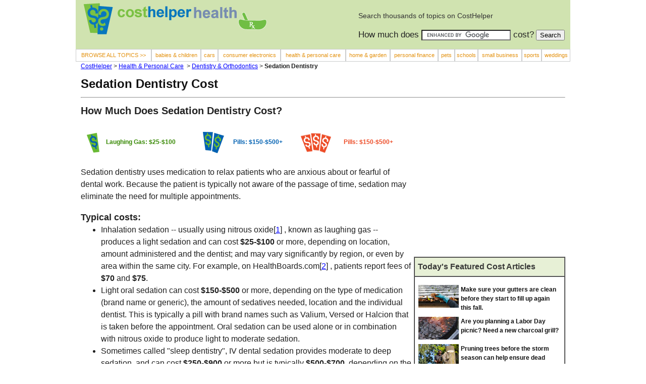

--- FILE ---
content_type: text/html; charset=UTF-8
request_url: https://health.costhelper.com/dental-sedation.html
body_size: 10372
content:
<!DOCTYPE HTML PUBLIC "-//W3C//DTD HTML 4.01 Transitional//EN"><html lang="en">
<head>
<meta http-equiv="content-type" content="text/html; charset=iso-8859-1">

<title>Cost of Sedation Dentistry - 2024 Healthcare Costs</title>
<meta name="robots" content="noodp" />
<meta name="robots" content="noydir" /> 
<meta name="description" content="How much you can expect to pay out of pocket for sedation dentistry, including what people paid. Inhalation sedation -- usually using nitrous oxide, known as laughing gas -- produces a light sedation and can cost $25-$100 or more, depending on location, amount administered and the dentist; and may vary significantly by region, or even by area within the same city. For example, on HealthBoards.">
<meta name="keywords" content="Sedation Dentistry, Sedation Dentistry cost, Sedation Dentistry prices, shop Sedation Dentistry, Sedation Dentistry costs, Sedation Dentistry price, cost of Sedation Dentistry,how much Sedation Dentistry cost, average cost Sedation Dentistry"> 
<link rel="canonical" href="https://health.costhelper.com/dental-sedation.html"/>
<meta property="og:image" content="https://im.costhelper.com/og-costhelper-health.gif" />
<meta property="og:title" content="How Much Does Sedation Dentistry Cost? - CostHelper" />
<meta property="og:site_name" content="CostHelper" />

<meta name="Copyright" content="Copyright &copy; January 4, 2024">
 
<link rel="stylesheet" href="https://im.costhelper.com/style2-new.css" type="text/css" >

<script rel="preload" type="text/javascript" src="https://js.costhelper.com/topic.js"> </script>


<script async src="https://www.googletagmanager.com/gtag/js?id=UA-956627-1"></script>
<script>
 window.dataLayer = window.dataLayer || [];
 function gtag(){dataLayer.push(arguments);}
 gtag('js', new Date());

 gtag('config', 'UA-956627-1');
</script>
</head>
<BODY TOPMARGIN=0 LEFTMARGIN=0 MARGINHEIGHT=0 MARGINWIDTH=0 >

<table align="center" width="980" bgcolor="#FFFFFF" cellpadding="0" cellspacing="0">
<tr valign="top">
<td>
 
<table width="100%" border="0" cellspacing="0" cellpadding="0">
 <tr>
 <td>
 <table bgcolor="#d0e3b0" border="0" cellspacing="0" cellpadding="0" width="980" height="89">
 <tr valign="top"> 
 <td width="10"></td>
 <td width="540" valign=top">
 <img src="https://im.costhelper.com/spacer.gif" width="1" height="20"><a href="https://www.costhelper.com"><img src="https://im.costhelper.com/banners/costhelper-logo.gif"><img src="https://im.costhelper.com/banners/costhelper-text.gif"></a><a href="/"><img src="https://im.costhelper.com/banners/health.gif"></a></td>
 <td width="10"></td>
 <td width="420">
 <p id="howmuch"><br>
 Search thousands of topics on CostHelper<br>
 <form action="/cgi-bin/s.cgi" id="cse-search-box"> 
 <input type="hidden" name="cx" value="partner-pub-8070169212500433:1110740687" /> 
 <input type="hidden" name="cof" value="FORID:9" /> 
 <input type="hidden" name="ie" value="ISO-8859-1" /> 
 <span id="howmuch2">How much does 
 <input type="text" name="q" size="20" />
 cost?</span>
 <input type="submit" name="sa" value="Search" />
 <script type="text/javascript" src="https://www.google.com/coop/cse/brand?form=cse-search-box&amp;lang=en"></script> 
 </form>
 </p>
 
 
 </td>
 </tr>
 </table>
 <table bgcolor="#ffffff" cellspacing="0" cellpadding="0" width="980" id="topmenu" height="25">
 <tr> 
 <td class="topbutton"><a href="https://www.costhelper.com/sitemap.html" class="topbutton">BROWSE ALL TOPICS >></a></td>
 <td class="topbutton"><a href="https://children.costhelper.com" class="topbutton">babies &amp; children</a></td>
 <td class="topbutton"><a href="https://cars.costhelper.com" class="topbutton">&nbsp;cars&nbsp;</a></td>
 <td class="topbutton"><a href="https://electronics.costhelper.com" class="topbutton">consumer electronics</a></td>
 <td class="topbutton"><a href="https://health.costhelper.com" class="topbutton">health &amp; personal care</a></td> 
 <td class="topbutton"><a href="https://home.costhelper.com" class="topbutton">home &amp; garden</a></td> 
 <td class="topbutton"><a href="https://personalfinance.costhelper.com" class="topbutton">personal finance</a></td>
 <td class="topbutton"><a href="https://pets.costhelper.com" class="topbutton">&nbsp;pets&nbsp;</a></td>
 <td class="topbutton"><a href="https://education.costhelper.com" class="topbutton">schools</a></td>
 <td class="topbutton"><a href="https://smallbusiness.costhelper.com" class="topbutton">small business</a></td>
 <td class="topbutton"><a href="https://fitness.costhelper.com" class="topbutton">sports</a></td>

 <td class="topbutton"><a href="https://weddings.costhelper.com" class="topbutton">weddings</a></td>
 </tr>
 </table> 
  
 
 <table width="100%" border="0" cellspacing="0" cellpadding="0">
 <tr>
 <td>
 <!Split Main | Ads>
<table width="980" cellpadding="0" cellspacing="0" border="0">
 <tr>
 <!main body>
 <td width="10"></td>
 <td width="960"> 
 <table width="960" cellpadding="0" cellspacing="0" border="0">
 <tr>
 <td class="bcn">
 <a href="https://www.costhelper.com/">CostHelper</a> &gt; <A HREF="/">Health &amp; Personal Care</A> &nbsp;&gt; <a href="cost-dentistry.html">Dentistry &amp; Orthodontics</a> &gt;<b> Sedation Dentistry</b>
 
 </td>
 </tr>
 <tr>
 <td><h1>Sedation Dentistry Cost</h1></td>
 </tr>
 <tr> 
 <td><hr></td> 
 </tr> 
 <tr>
 <td><!-- google_ad_section_start --><h2>How Much Does Sedation Dentistry Cost?</h2><!-- google_ad_section_end --></td>
 </tr> 


 <tr>
 <td>
 <table width="960" cellpadding="0" cellspacing="0" border="0"> <! 2 columns>
 <tr>
 <td width="655" valign="top"> <! left 2 content columns>
 <table width="655" border="0" cellpadding="0" cellspacing="0">
 <tr><td>&nbsp;</td></tr>
 <tr><td><!img src="https://im.costhelper.com/spacer.gif"></td></tr>
 <tr><td><table align="left" width="100%" cellspacing="0" cellpadding="0" border="0"><tr><td width="10"><img src="https://im.costhelper.com/spacer.gif" width="10" height="1"></td><td><img src="https://im.costhelper.com/low-cost.gif" alt="low cost" valign="middle" width="30" height="45"></td><td id="lowprice" >Laughing Gas: $25-$100</td><td><img src="https://im.costhelper.com/average-cost.gif" alt="average cost" valign="middle" width="47" height="47"></td><td id="mediumprice" >Pills: $150-$500+</td><td><img src="https://im.costhelper.com/high-cost.gif" alt="high cost" valign="middle" width="63" height="45"></td><td id="highprice" >Pills: $150-$500+</td></tr></table></td></tr> 
 
 <!-- google_ad_section_start -->
 <tr> <td><br/>Sedation dentistry uses medication to relax patients who are anxious about or fearful of dental work. Because the patient is typically not aware of the passage of time, sedation may eliminate the need for multiple appointments.<p/>
 <font id="topiccaption">Typical costs:</font></td></tr><tr><td><ul><li>Inhalation sedation -- usually using nitrous oxide[<a href="#extres1">1</a>] , known as laughing gas -- produces a light sedation and can cost<strong> $25</strong><strong>-$100 </strong>or more, depending on location, amount administered and the dentist; and may vary significantly by region, or even by area within the same city. For example, on HealthBoards.com[<a href="#extres2">2</a>] , patients report fees of<strong> $70 </strong>and<strong> $75</strong>.</li><li>Light oral sedation can cost<strong> $150</strong><strong>-$500 </strong>or more, depending on the type of medication (brand name or generic), the amount of sedatives needed, location and the individual dentist. This is typically a pill with brand names such as Valium, Versed or Halcion that is taken before the appointment. Oral sedation can be used alone or in combination with nitrous oxide to produce light to moderate sedation.</li><li>Sometimes called "sleep dentistry", IV dental sedation provides moderate to deep sedation, and can cost<strong> $250</strong><strong>-$900 </strong>or more but is typically<strong> $500</strong><strong>-$700, </strong>depending on the dentist, length of the appointment and location. Dentists must meet specific board requirements to do IV sedation. A survey by TheWealthyDentist.com[<a href="#extres3">3</a>] reports an average cost of<strong> $482 </strong>for IV sedation.</li><li>General anesthesia can cost<strong> $300</strong><strong>-$1,000 </strong>or more and averages about<strong> $600</strong><strong>-$700, </strong>depending on the complexity of dental procedure.Typically it is done by a dental anesthesiologist and only for surgical procedures.</li><li>Fees for sedation are almost always in addition to the cost of the procedures being done, such as a <a href="https://health.costhelper.com/cavity-filling.html">filling</a> ($50<strong>-$450</strong>+) or <a href="https://health.costhelper.com/dental-crown.html">crown</a> ($500<strong>-$3,000</strong>+). However, some dentists include relaxation sedation at no extra charge when performing extensive cosmetic dental work (typically with total costs of<strong> $20,000</strong><strong>-$40,000 </strong>or more).</li><li>Although dental insurance may cover the dental procedure being done (i.e., a filling a cavity or extracting a tooth) plus any medically-required sedation, it typically does not cover the cost of sedation to relax an anxious patient.</li></ul>
 
 <font id="topiccaption">What should be included:</font></td></tr><tr><td><ul><li>Several factors influence which sedation method should be used, including the patient's overall health, allergies and anxiety levels. The American Dental Association provides an overview[<a href="#extres4">4</a>] .</li><li>Patients who receive any type of sedation before or during a dental appointment will need to have someone drive them to and from the appointment. Sedation effects typically wear off in a few hours.</li><li>Sedatives relieve anxiety but do not block pain, so a local anesthetic like Novocain will be used, if needed. Patients are typically calm and relaxed during the dental procedures, but still able to respond to requests to move and other cues from the dentist. Rich Friedrichs DDS in Tomball, TX explains what to expect[<a href="#extres5">5</a>] during a sedation dentistry appointment.</li></ul>
 
 
 <font id="topiccaption">Discounts:</font></td></tr><tr><td><ul><li>Self-hypnosis techniques[<a href="#extres6">6</a>] before an appointment may help calm dental anxieties.</li></ul>
 <font id="topiccaption">Shopping for sedation dentistry:</font></td></tr><tr><td><ul><li>DentalFearCentral.org provides a dental phobia support forum[<a href="#extres7">7</a>] ; lists common dental fears[<a href="#extres8">8</a>] and how to deal with them; and gives an overview of dental sedation[<a href="#extres9">9</a>] including when it can be useful and when it might not be a good option.</li><li>Not all dentists offer sedation dentistry. Although the American Dental Association has a find a dentist[<a href="#extres10">10</a>] search tool, it doesn't indicate which ones offer sedation techniques. It is possible to search directly for a sedation dentist through the Crown Council[<a href="#extres11">11</a>] , an association of independent dental practices. If general anesthesia is needed, searcher for members of the American Society of Dentist Anesthesiologists[<a href="#extres12">12</a>] .</li><li>DentalFearCentral.org gives step-by-step instructions[<a href="#extres13">13</a>] to help fearful patients find the "right" dentist.</li></ul>
 </tr>
 <!-- google_ad_section_end -->
 <tr>
 <td> <b>Material on this page is for informational purposes only and should not be construed as medical advice. Always consult your physician or pharmacist regarding medications or medical procedures.</b><br>&nbsp;</td>
 </tr>
 <tr>
 <td>
 <table width="655" cellspacing="0" cellpadding="3" border="0">
 <tr>
 
 <td width="80" align="left" valign="middle" id="post"><A class="post" href="#jumpposts"><img src="https://im.costhelper.com/post.gif" alt="post" id="post"> Post</a></td>
 <td width="83" align="left" valign="middle" id="share"><a href="https://twitter.com/share" class="twitter-share-button" data-count="none" data-via="costhelper">Tweet</a><script type="text/javascript" src="https://platform.twitter.com/widgets.js"></script>&nbsp;</td> 
 <td width="110" align="left" valign="middle" id="post"> <iframe src="https://www.facebook.com/plugins/like.php?href=https%3A%2F%2Fhealth.costhelper.com%2Fdental-sedation.html&amp;send=false&amp;layout=button_count&amp;width=90&amp;show_faces=true&amp;action=like&amp;colorscheme=light&amp;font=arial&amp;height=21" scrolling="no" frameborder="0" style="border:none; overflow:hidden; width:90px; height:21px;" allowTransparency="true"></iframe></td>
 
 

 <td width="122" align="left" valign="middle" id="post"> <a href="#comments" class="post">Comments (5)</a> </td> 
 <td width="175" align="left" valign="middle" id="post">&nbsp </td>
 
 </tr>
 </table>
 </td>
 </tr>

 <tr>
 <td id="updateDate"><div align="right"></div></td> 



 </tr>
 <tr><td><font class="sectionhead">CostHelper News</font>
<table cellspacing="0" cellpadding="0">
 <tr>
<td><img src="https://im.costhelper.com/spacer.gif" width="9" height="10"></td><td valign="top" width="304" align="left" class="blog"><a class="bloghead" href="https://www.costhelper.com/blog/7-lesser-known-discounts-for-50-plus-crowd.html"><img src="https://im.costhelper.com/blog/304/7-lesser-known-discounts-for-50-crowd.jpg" width="304"></a><br/>
<img src="https://im.costhelper.com/spacer.gif" height="5" width="1"><br/>
<a class="bloghead" href="https://www.costhelper.com/blog/7-lesser-known-discounts-for-50-plus-crowd.html">7 Lesser-Known Discounts for the 50+ Crowd</a><br><font class="blogbody">As they age, members of the Baby Boomer generation don't like to admit that they're senior citizens, but they love getting discounts. It's kind of a quandary, because some of the best deals available are reduced prices for older folks.</font><font class="blogcredit"> || Posted October 21 2013</font>
</td><td><img src="https://im.costhelper.com/spacer.gif" width="30" height="10"></td><td valign="top" width="304" align="left" class="blog"><a class="bloghead" href="https://www.costhelper.com/blog/7-ways-stretch-your-reduced-food-budget.html"><img src="https://im.costhelper.com/blog/304/7-ways-to-stretch-your-reduced-food-budget.jpg" width="304"></a><br/>
<img src="https://im.costhelper.com/spacer.gif" height="5" width="1"><br/>
<a class="bloghead" href="https://www.costhelper.com/blog/7-ways-stretch-your-reduced-food-budget.html">7 Ways to Stretch Your Reduced Food Budget</a><br><font class="blogbody">End of the year budgets are tight for everyone, especially in this economy.It's especially hard for the millions of Americans who depend on government programs like food stamps to help make ends meet.</font><font class="blogcredit"> || Posted November 11 2013</font>
</td></tr>
 </table>
 <! more articles>
 <table cellpadding="0" cellspacing="0">
 <tr>
 <td><img src="https://im.costhelper.com/spacer.gif" width="9" height="5"></td><td></td>
 </tr><tr valign="top">
 <td></td>
 <td valign="top"></td></tr>
 <tr><td></td><td><img src="https://im.costhelper.com/spacer.gif" height="9"><br/><a class="previousblogTitle" href="https://www.costhelper.com/blog/"><font size="3">&#8227; All CostHelper Blog Posts</font></a></td></tr></table></td></tr>

 <tr>
 <td>
 </td>
 </tr>

 <tr><td><br/><br/></td></tr>


 <tr valign="top" width="655">
 <td ><A name="comments"></A>
 <font class="sectionhead">What People Are Paying - Recent Comments</font></td>
 </tr> 
 <tr>
 <td >
 <table border="0" width="655" id="table18" cellspacing="0" cellpadding="0">
 <tr>
 <td><b><A name="p77664">Senior citizen requiring upper and lower denture preparation</a></b></td>
 </tr>
 <tr>
 <td width="180"><b>Amount: $8,000.00 </b></td>
 </tr>
 </table>
 <table border="0" width="655" id="table18" cellspacing="0" cellpadding="0">
 <tr>
 <td width="330"><b>Posted by:</b> AKA Dawhayne Reddingo in Phoenix, AZ.</td><td><b>Posted: </b> October 8th, 2021 07:10AM</td> </tr><tr>
 <td ><b>Sedation Method:</b> IV</td><td ><b>Dental Procedure:</b> Mandibular Tori removal and extraction o</td></tr><tr>
 <td ><b>Dentist:</b> Dr Jared W. Mack</td></tr></table>
 <table border="0" width="655" id="table18" cellspacing="0" cellpadding="0">
 <tr>
 <td><div style="word-wrap:break-word; width:655px;">I had only minimal pain afterwards. I was asleep during the whole procedure. I remember the assitant saying &quot;breath through your nose&quot; about 4 times. I had to pay a portion that was not covered by Medicaid.</div></td>
 </tr>
 </table>
 <table border="0" width="655" id="table18" cellspacing="0" cellpadding="0">
 <tr>
 <td>Was this post helpful to you?&nbsp;&nbsp;
 <a href="https://resp.costhelper.com/feedback.php?i=a776641&h=y" rel="nofollow">yes</a>&nbsp;&nbsp;&nbsp;&nbsp;
 <a href="https://resp.costhelper.com/feedback.php?i=a776641&h=n" rel="nofollow">no</a></td>
 <td width="240">Report 
 <a href="https://resp.costhelper.com/violation.php?i=a776640&v=proh" rel="nofollow">prohibited</a> or
 <a href="https://resp.costhelper.com/violation.php?i=a776640&v=sp" rel="nofollow">spam</a></td>
 </tr>
 </table>
 </td>
 </tr>
 <tr>
 <td height="18"></td>
 </tr><tr>
 <td >
 <table border="0" width="655" id="table18" cellspacing="0" cellpadding="0">
 <tr>
 <td><b><A name="p59888">Versed/midazolam</a></b></td>
 </tr>
 <tr>
 <td width="180"><b>Amount: $350.00 </b></td>
 </tr>
 </table>
 <table border="0" width="655" id="table18" cellspacing="0" cellpadding="0">
 <tr>
 <td width="330"><b>Posted by:</b> RebC in Summerville, SC.</td><td><b>Posted: </b> June 25th, 2019 07:06AM</td> </tr><tr>
 <td ><b>Sedation Method:</b> Nitrous and versed</td><td ><b>Dental Procedure:</b> Cavity fillings for 5 year old</td></tr></table>
 <table border="0" width="655" id="table18" cellspacing="0" cellpadding="0">
 <tr>
 <td><div style="word-wrap:break-word; width:655px;">Versed/midazolam is a relatively cheap rx, generally costing less than $15 (anywhere from $3-15) per dose. I’m very confused why dentist charge $300+ for a single dose.</div></td>
 </tr>
 </table>
 <table border="0" width="655" id="table18" cellspacing="0" cellpadding="0">
 <tr>
 <td>Was this post helpful to you?&nbsp;&nbsp;
 <a href="https://resp.costhelper.com/feedback.php?i=a598881&h=y" rel="nofollow">yes</a>&nbsp;&nbsp;&nbsp;&nbsp;
 <a href="https://resp.costhelper.com/feedback.php?i=a598881&h=n" rel="nofollow">no</a></td>
 <td width="240">Report 
 <a href="https://resp.costhelper.com/violation.php?i=a598880&v=proh" rel="nofollow">prohibited</a> or
 <a href="https://resp.costhelper.com/violation.php?i=a598880&v=sp" rel="nofollow">spam</a></td>
 </tr>
 </table>
 </td>
 </tr>
 <tr>
 <td height="18"></td>
 </tr><tr>
 <td >
 <table border="0" width="655" id="table18" cellspacing="0" cellpadding="0">
 <tr>
 <td><b><A name="p59633">Amazing Oral Surgeon</a></b></td>
 </tr>
 <tr>
 <td width="180"><b>Amount: $890.00 </b></td>
 </tr>
 </table>
 <table border="0" width="655" id="table18" cellspacing="0" cellpadding="0">
 <tr>
 <td width="330"><b>Posted by:</b> L. Serra in Lawrenceville, NJ.</td><td><b>Posted: </b> June 10th, 2019 11:06AM</td> </tr><tr>
 <td ><b>Sedation Method:</b> IV Sedation</td><td ><b>Dental Procedure:</b> Dual extracted both broken at gum line</td></tr><tr>
 <td ><b>Dentist:</b> Dr. Earl Cubbage</td></tr></table>
 <table border="0" width="655" id="table18" cellspacing="0" cellpadding="0">
 <tr>
 <td><div style="word-wrap:break-word; width:655px;">AMAZING, AMAZING, AMAZING!!!!! Very professional! Full sedation through IV placement for the duration of the procedure. I suffer from multiple medical conditions which require special clearance, for someone who is petrified of anything dental this was well worth it. This was straight cash payment as I do not have dental insurance.</div></td>
 </tr>
 </table>
 <table border="0" width="655" id="table18" cellspacing="0" cellpadding="0">
 <tr>
 <td>Was this post helpful to you?&nbsp;&nbsp;
 <a href="https://resp.costhelper.com/feedback.php?i=a596331&h=y" rel="nofollow">yes</a>&nbsp;&nbsp;&nbsp;&nbsp;
 <a href="https://resp.costhelper.com/feedback.php?i=a596331&h=n" rel="nofollow">no</a></td>
 <td width="240">Report 
 <a href="https://resp.costhelper.com/violation.php?i=a596330&v=proh" rel="nofollow">prohibited</a> or
 <a href="https://resp.costhelper.com/violation.php?i=a596330&v=sp" rel="nofollow">spam</a></td>
 </tr>
 </table>
 </td>
 </tr>
 <tr>
 <td height="18"></td>
 </tr><tr>
 <td >
 <table border="0" width="655" id="table18" cellspacing="0" cellpadding="0">
 <tr>
 <td><b><A name="p59326">Nitrous oxide</a></b></td>
 </tr>
 <tr>
 <td width="180"><b>Amount: $40.00 </b></td>
 </tr>
 </table>
 <table border="0" width="655" id="table18" cellspacing="0" cellpadding="0">
 <tr>
 <td width="330"><b>Posted by:</b> JF in Phoenix, AZ.</td><td><b>Posted: </b> May 20th, 2019 09:05PM</td> </tr><tr>
 <td ><b>Sedation Method:</b> N20</td><td ><b>Dental Procedure:</b> Cleaning</td></tr><tr>
 <td ><b>Dentist:</b> Mike Beckham</td></tr></table>
 <table border="0" width="655" id="table18" cellspacing="0" cellpadding="0">
 <tr>
 <td><div style="word-wrap:break-word; width:655px;"></div></td>
 </tr>
 </table>
 <table border="0" width="655" id="table18" cellspacing="0" cellpadding="0">
 <tr>
 <td>Was this post helpful to you?&nbsp;&nbsp;
 <a href="https://resp.costhelper.com/feedback.php?i=a593261&h=y" rel="nofollow">yes</a>&nbsp;&nbsp;&nbsp;&nbsp;
 <a href="https://resp.costhelper.com/feedback.php?i=a593261&h=n" rel="nofollow">no</a></td>
 <td width="240">Report 
 <a href="https://resp.costhelper.com/violation.php?i=a593260&v=proh" rel="nofollow">prohibited</a> or
 <a href="https://resp.costhelper.com/violation.php?i=a593260&v=sp" rel="nofollow">spam</a></td>
 </tr>
 </table>
 </td>
 </tr>
 <tr>
 <td height="18"></td>
 </tr><tr>
 <td >
 <table border="0" width="655" id="table18" cellspacing="0" cellpadding="0">
 <tr>
 <td><b><A name="p58562">Nitrous oxide</a></b></td>
 </tr>
 <tr>
 <td width="180"><b>Amount: $727.00 </b></td>
 </tr>
 </table>
 <table border="0" width="655" id="table18" cellspacing="0" cellpadding="0">
 <tr>
 <td width="330"><b>Posted by:</b> Nathan e dodge in Stuart, FL.</td><td><b>Posted: </b> March 24th, 2019 05:03PM</td> </tr><tr>
 <td ><b>Sedation Method:</b> </td><td ><b>Dental Procedure:</b> Extraction</td></tr><tr>
 <td ><b>Dentist:</b> Sorell Strauss</td></tr></table>
 <table border="0" width="655" id="table18" cellspacing="0" cellpadding="0">
 <tr>
 <td><div style="word-wrap:break-word; width:655px;">My oral surgeon wanted to charge me $727 for nitrous oxide I opted for the needle and he was extra rough on me I think he was mad because I wouldn't spend the money</div></td>
 </tr>
 </table>
 <table border="0" width="655" id="table18" cellspacing="0" cellpadding="0">
 <tr>
 <td>Was this post helpful to you?&nbsp;&nbsp;
 <a href="https://resp.costhelper.com/feedback.php?i=a585621&h=y" rel="nofollow">yes</a>&nbsp;&nbsp;&nbsp;&nbsp;
 <a href="https://resp.costhelper.com/feedback.php?i=a585621&h=n" rel="nofollow">no</a></td>
 <td width="240">Report 
 <a href="https://resp.costhelper.com/violation.php?i=a585620&v=proh" rel="nofollow">prohibited</a> or
 <a href="https://resp.costhelper.com/violation.php?i=a585620&v=sp" rel="nofollow">spam</a></td>
 </tr>
 </table>
 </td>
 </tr>
 <tr>
 <td height="18"></td>
 </tr>
 
 <tr>
 <td height="19"><br><br></td>
 </tr>
 
 
 <tr> <! new row for centered form>
 <td> <! new cell for centered form>
 <table>
 <tr>
 <td width="70">&nbsp; </td>
 <td>
 <table> <! new cell to contain centered form>
 <tr>
 <td height="19"><hr></td>
 </tr>
 <tr>
 <td height="19"><a name="jumpposts"><font class="sectionhead">Comment On Your Experience With Sedation Dentistry</font></a></td>
 </tr>
 <tr>
 <td height="19">&nbsp;</td>
 </tr>
<tr><td>
<! switch to post fields table>
<! post form>
 <form action="https://resp.costhelper.com/rsp.php?i=1820" method="POST" enctype="multipart/form-data" name="f" onSubmit="return validate();"> 


 <table width="595" cellpadding="0" cellspacing="3" border="0">

 <tr> 
 <td>
 <table border="0" cellspacing="0" cellpadding="0" width="100%">
 <tr>
 <td width="90" align="right" valign="middle" id="field">Subject:&nbsp;</td>
 <td width="505" align="left" valign="middle" ><input name="subject" id="subject" tabindex="1" size="60" maxLength="250">*</td>
 </tr><tr>
 <td width="90" align="right" valign="middle" id="field">Amount Spent:&nbsp;</td>
 <td width="505" valign="middle"><input maxLength="15" size="12" name="amount" tabindex="2">* </td>
 </tr>
 </table> </td>
 </tr>
<tr>
 <td><table border="0" cellspacing="0" cellpadding="0" width="100%">
 <tr height="19"><td align="right" valign="middle" width="90" id="field">Sedation Method:&nbsp;</td><td valign="middle"><input maxLength="40" size="20" name="field1" tabindex="3"></td><td align="right" valign="middle" width="90" id="field">Dental Procedure:&nbsp;</td><td valign="middle"><input maxLength="40" size="20" name="field2" tabindex="4"></td></tr></table></td></tr><tr>
 <td><table border="0" cellspacing="0" cellpadding="0" width="100%">
 <tr height="19"><td align="right" valign="middle" width="90" id="field">Dentist:&nbsp;</td><td valign="middle"><input maxLength="40" size="20" name="field3" tabindex="5"></td><td align="right" valign="middle" width="90" id="field">&nbsp;</td><td align="right" valign="middle" id="field">&nbsp;</td></tr></table></td></tr> 

 <tr>
 <td><table border="0" cellspacing="0" cellpadding="0" width="100%">
 <tr>
 <td align="right" valign="middle" width="90" id="field">Comments:&nbsp;</td>
 <td align="left" valign="middle" width="505"><textarea name="message" cols="50" rows="6" id="message" tabindex="9" maxlength="1000"></textarea></td>
 </tr>
 </table></td>
 </tr> 
 
 <tr>
 <td><table border="0" cellspacing="0" cellpadding="0" width="100%">
 <tr height="19">
 <td align="right" valign="middle" width="90" id="field">Purchased:&nbsp;</td>
 <td align="left" valign="middle" width="150"><label>
 <select name="month" id="month" tabindex="10">
 <option value="0">--- Select ---</option>
 <option value="1">January</option>
 <option value="2">February</option>
 <option value="3">March</option>
 <option value="4">April</option>
 <option value="5">May</option>
 <option value="6">June</option>
 <option value="7">July</option>
 <option value="8">August</option>
 <option value="9">September</option>
 <option value="10">October</option>
 <option value="11">November</option>
 <option value="12">December</option>
 </select>
 </label></td>
 <td align="right" valign="middle" width="90" id="field">Year:&nbsp;</td>
 <td align="left" valign="middle" width="265"><label>
 <select name="year" id="year" accesskey="Y" tabindex="11">
 <option value="2024" selected>2024</option>
 <option value="2023">2023</option> 
 <option value="2022">2022</option>
 <option value="2021">2021</option>
 <option value="2020">2020</option>
 <option value="2019">2019</option>
 <option value="2018">2018</option> 
 <option value="2017">2017</option>
 <option value="2016">2016</option>
 <option value="2015">2015</option>
 <option value="2014">2014</option>
 <option value="2013">2013</option>
 <option value="2012">2012</option>
 <option value="2011">2011</option>
 <option value="2010">2010 or earlier</option>
 </select>
 </label></td>
 </tr>
 </table></td>
 </tr>



 <tr>
 <td><table border="0" cellspacing="0" cellpadding="0" width="100%">
 <tr>
 <td align="right" valign="middle" width="90" id="field">City:&nbsp;</td>
 <td align="left" valign="middle" width="150"><input maxLength="80" size="16" name="city" 
 tabindex="12">*</td>
 <td align="right" valign="middle" width="90" id="field">State:&nbsp;</td>
 <td align="left" valign="middle" width="265">
 <select name="state" size="1" tabindex="13" > 
 <option selected value="NA">--Select--</option>

 <option value="AL">AL</option>
 <option value="AK">AK</option>
 <option value="AZ">AZ</option>
 <option value="AR">AR</option>
 <option value="CA">CA</option>
 <option value="CO">CO</option>
 <option value="CT">CT</option>
 <option value="DE">DE</option>
 <option value="DC">DC</option>
 <option value="FL">FL</option>
 <option value="GA">GA</option>
 <option value="HI">HI</option>
 <option value="ID">ID</option>
 <option value="IL">IL</option>
 <option value="IN">IN</option>
 <option value="IA">IA</option>
 <option value="KS">KS</option>
 <option value="KY">KY</option>
 <option value="LA">LA</option>
 <option value="ME">ME</option>
 <option value="MD">MD</option>
 <option value="MA">MA</option>
 <option value="MI">MI</option>
 <option value="MN">MN</option>
 <option value="MS">MS</option>
 <option value="MO">MO</option>
 <option value="MT">MT</option>
 <option value="NE">NE</option>
 <option value="NV">NV</option>
 <option value="NH">NH</option>
 <option value="NJ">NJ</option>
 <option value="NM">NM</option>
 <option value="NY">NY</option>
 <option value="NC">NC</option>
 <option value="ND">ND</option>
 <option value="OH">OH</option>
 <option value="OK">OK</option>
 <option value="OR">OR</option>
 <option value="PA">PA</option>
 <option value="RI">RI</option>
 <option value="SC">SC</option>
 <option value="SD">SD</option>
 <option value="TN">TN</option>
 <option value="TX">TX</option>
 <option value="UT">UT</option>
 <option value="VT">VT</option>
 <option value="VA">VA</option>
 <option value="WA">WA</option>
 <option value="WV">WV</option>
 <option value="WI">WI</option>
 <option value="WY">WY</option>
 <option value="Other">Other</option>
 </select>*</td>
 </tr>
 </table></td>
 </tr>

 <tr>
 <td height="19">&nbsp;</td>
 </tr>
 <tr>
 <td height="19">Information about you: </td>
 </tr>

 <tr>
 <td><table width="595" border="0" cellspacing="0" cellpadding="0">
 <tr>
 <td width="90" align="right" valign="center" id="field">Email:&nbsp;</td>
 <td width="505" align="left" valign="center"><input type="text" name="email" size="35" 
 tabindex="14" >
 * Email addresses are not displayed.</td>
 </tr>
 </table></td>
 </tr>
 <tr>
 <td><table width="100%" border="0" cellspacing="0" cellpadding="0">
 <tr>
 <td width="90" align="right" valign="center" id="field">Name:&nbsp;</td>
 <td width="505" align="left" valign="center"><input type="text" name="handle" size="35" 
 tabindex="15" > This is the name we'll display with your post.</td>
 </tr>
 
 <tr>
 <td> <input type="hidden" name="key" VALUE="31437">
 <input type="hidden" name="user_key" VALUE="0"> 
<input type="hidden" name="field4" ><input type="hidden" name="field5" ><input type="hidden" name="field6" > </td>
 <td align="left" valign="center"><label>
 <input name="remember" type="checkbox" tabindex="16" value="1" checked>
 Remember</label> me on this computer </td>
 </tr>

 </table></td>
 </tr>



 <tr>
 <td height="19"> *=required field. </td>
 </tr>

 <tr>
 <td>
 <table width="100%" border="0" cellspacing="0" cellpadding="0">
 <tr>
 <td width="240" align="right" valign="center" id="field">&nbsp;</td>
 <td align="left"><input name="submit" type="submit" id="submit" tabindex="17" value=" Post Comment "></td>
 </tr>
 </table>
 </td>
 </tr>
 
 <tr>
 <td><br><br><hr></td>
 </tr>
 
 
 </table> <! end form table with cell padding>
 </form>
 </td> <! end cell that contains all the form>
 </tr> <! end row that contains form>
 </table> <! end of table for centered form>
 </td>
 </tr> <! end of centered table row>
 </table>
 </td>
 </tr> <!end of row created for centered form>
 <tr><td>
 <font id="topiccaption">External Resources:</font></td></tr><tr><td><ol><li> &nbsp;<a name="extres1" href="https://www.mouthhealthy.org/en/az-topics/n/nitrous-oxide.aspx" rel="nofollow" target="_blank">www.mouthhealthy.org/en/az-topics/n/nitrous-oxide.aspx</a></li><li> &nbsp;<a name="extres2" href="https://www.healthboards.com/boards/dental-health/352638-cost-nitrous-oxide.html" rel="nofollow" target="_blank">www.healthboards.com/boards/dental-health/352638-cost-nitrous-oxide.html</a></li><li> &nbsp;<a name="extres3" href="https://www.thewealthydentist.com/blog/4343/average-sedation-dentistry-cost-charged-by-dentists/" rel="nofollow" target="_blank">www.thewealthydentist.com/blog/4343/average-sedation-dentistry-cost-charged-by-den...</a></li><li> &nbsp;<a name="extres4" href="https://www.mouthhealthy.org/en/az-topics/a/anesthesia-and-sedation.aspx" rel="nofollow" target="_blank">www.mouthhealthy.org/en/az-topics/a/anesthesia-and-sedation.aspx</a></li><li> &nbsp;<a name="extres5" href="https://www.tropicaldentist.com/sedation.htm" rel="nofollow" target="_blank">www.tropicaldentist.com/sedation.htm</a></li><li> &nbsp;<a name="extres6" href="https://www.medicinenet.com/script/main/art.asp?articlekey=52509" rel="nofollow" target="_blank">www.medicinenet.com/script/main/art.asp?articlekey=52509</a></li><li> &nbsp;<a name="extres7" href="https://www.dentalfearcentral.org/forum/" rel="nofollow" target="_blank">www.dentalfearcentral.org/forum/</a></li><li> &nbsp;<a name="extres8" href="https://www.dentalfearcentral.org/fears/" rel="nofollow" target="_blank">www.dentalfearcentral.org/fears/</a></li><li> &nbsp;<a name="extres9" href="https://www.dentalfearcentral.org/help/sedation-dentistry/" rel="nofollow" target="_blank">www.dentalfearcentral.org/help/sedation-dentistry/</a></li><li> &nbsp;<a name="extres10" href="https://www.mouthhealthy.org/en/find-a-dentist.aspx" rel="nofollow" target="_blank">www.mouthhealthy.org/en/find-a-dentist.aspx</a></li><li> &nbsp;<a name="extres11" href="https://crowncouncil.com/why-visit-a-sedation-dentist/how-to-choose-a-sedation-dentist" rel="nofollow" target="_blank">crowncouncil.com/why-visit-a-sedation-dentist/how-to-choose-a-sedation-dentist</a></li><li> &nbsp;<a name="extres12" href="https://www.asdahq.org/findamember.aspx?state=ca" rel="nofollow" target="_blank">www.asdahq.org/findamember.aspx?state=ca</a></li><li> &nbsp;<a name="extres13" href="https://www.dentalfearcentral.org/help/find-a-dentist/" rel="nofollow" target="_blank">www.dentalfearcentral.org/help/find-a-dentist/</a></li></ol>
<font class="sectionhead">More Health &amp; Personal Care Topics</font>
 <table width="655" border="0" cellpadding="0" cellspacing="0"><tr>
 <td><a href="/"><img src="https://im.costhelper.com/hbar/c/health.gif" width="144"/></a></td>
 <td> <img src="https://im.costhelper.com/spacer.gif" width="15" height="89"/></td>
 <td><a href="emergency-room.html"><img src="https://im.costhelper.com/hbar/a/emergency-room-visit.jpg" width="144"/></a></td>
 <td> <img src="https://im.costhelper.com/spacer.gif" width="15" height="89"/></td>
 <td><a href="x-rays.html"><img src="https://im.costhelper.com/hbar/a/x-ray.jpg" width="144"/></a></td>
 <td> <img src="https://im.costhelper.com/spacer.gif" width="15" height="89"/></td>
 <td><a href="body-piercing.html"><img src="https://im.costhelper.com/hbar/a/body-piercings.jpg" width="144"/></a></td>
 <td> <img src="https://im.costhelper.com/spacer.gif" width="19" height="89"/></td>
 </tr>
 <tr>
 <td align="center"><a href="/" class="hb">Check Out All Costs for Health &amp; Personal Care</a></td>
 <td><img src="https://im.costhelper.com/spacer.gif" width="5" /></td>
 <td align="center"><a href="emergency-room.html" class="hb">How Much Does an Emergency Room Visit Cost?</a></td>
 <td> <img src="https://im.costhelper.com/spacer.gif" width="5"/></td>
 <td align="center"><a href="x-rays.html" class="hb">How Much Does an X-Ray Cost?</a></td>
 <td> <img src="https://im.costhelper.com/spacer.gif" width="5"/></td>
 <td align="center"><a href="body-piercing.html" class="hb">How Much Do Body Piercings Cost?</a></td>
 <td> <img src="https://im.costhelper.com/spacer.gif" width="19"/></td>
 </tr></table><br/>

 </td></tr>
 <tr>
 <td>
 <font class="sectionhead">Search Thousands of Topics on CostHelper.com</font>
 <br> 
 <form action="https://s.costhelper.com/cgi-bin/s.cgi" id="cse-search-box"> 
 <input type="hidden" name="cx" value="partner-pub-8070169212500433:1110740687" /> 
 <input type="hidden" name="cof" value="FORID:9" /> 
 <input type="hidden" name="ie" value="ISO-8859-1" /> 
 <span id="howmuch2">How much does 
 <input type="text" name="q" size="20" />
 cost?</span>
 <input type="submit" name="sa" value="Search" />
 <script type="text/javascript" src="https://www.google.com/coop/cse/brand?form=cse-search-box&amp;lang=en"></script> 
 </form>
 </td>
 </tr>


 </table> <! end of 655 table>
 </td> <! end of 655 cell> 
 <td width="305" valign="top"> <! right wide bar only>
 <table width="305" cellpadding="0" cellspacing="0" border="0" align="left">
 <tr valign="top">
 <td width="5"> </td>
 <td width"=300">
<script async src="https://pagead2.googlesyndication.com/pagead/js/adsbygoogle.js"></script>
<ins class="adsbygoogle"
 style="display:inline-block;width:300px;height:250px"
 data-ad-client="ca-pub-8070169212500433"
 data-ad-slot="6051893292"></ins>
<script>
(adsbygoogle = window.adsbygoogle || []).push({});
</script>
<br>&nbsp;<br> 
<table cellpadding="0" cellspacing="0" border="1px">
 <tr><td width="298">
 <table cellspacing="5" bgcolor="#e7f0d6">
 <tr><td width="288"><font size="3" color="#393938" style="font-weight: bold">Today's Featured Cost Articles</font></td></tr>
 </table>
 </td></tr>
 <tr><td><table cellpadding="5"><tr><td><table cellspacing="0" cellpadding="0"><tr><td align="left"><img src="https://im.costhelper.com/spacer.gif" height="9"></td><td></td><td></td><td></td></tr> 
 <tr><td align="left" class="featured"><a href="https://home.costhelper.com/gutter-cleaning.html"><img src="https://im.costhelper.com/i/80/gutter-cleaning.jpg"/ width="80" height="45"></a></td><td><img src="https://im.costhelper.com/spacer.gif" width="4"></td><td class="featured"><a href="https://home.costhelper.com/gutter-cleaning.html" class="featured">Make sure your gutters are clean before they start to fill up again this fall.</a></td><td><img src="https://im.costhelper.com/spacer.gif" width="4"></td></tr><tr><td align="left"><img src="https://im.costhelper.com/spacer.gif" height="9"></td><td></td><td></td><td></td></tr> 
 <tr><td align="left" class="featured"><a href="https://home.costhelper.com/charcoal-grills.html"><img src="https://im.costhelper.com/i/80/charcoal-grill.jpg"/ width="80" height="45"></a></td><td><img src="https://im.costhelper.com/spacer.gif" width="4"></td><td class="featured"><a href="https://home.costhelper.com/charcoal-grills.html" class="featured">Are you planning a Labor Day picnic? Need a new charcoal grill? </a></td><td><img src="https://im.costhelper.com/spacer.gif" width="4"></td></tr><tr><td align="left"><img src="https://im.costhelper.com/spacer.gif" height="9"></td><td></td><td></td><td></td></tr> 
 <tr><td align="left" class="featured"><a href="https://home.costhelper.com/tree-service.html"><img src="https://im.costhelper.com/i/80/tree-service.jpg"/ width="80" height="45"></a></td><td><img src="https://im.costhelper.com/spacer.gif" width="4"></td><td class="featured"><a href="https://home.costhelper.com/tree-service.html" class="featured">Pruning trees before the storm season can help ensure dead branches won't imperil your home.</a></td><td><img src="https://im.costhelper.com/spacer.gif" width="4"></td></tr><tr><td align="left"><img src="https://im.costhelper.com/spacer.gif" height="9"></td><td></td><td></td><td></td></tr> 
 <tr><td align="left" class="featured"><a href="https://home.costhelper.com/garden-service.html"><img src="https://im.costhelper.com/i/80/garden-service.jpg"/ width="80" height="45"></a></td><td><img src="https://im.costhelper.com/spacer.gif" width="4"></td><td class="featured"><a href="https://home.costhelper.com/garden-service.html" class="featured">Looking for help to take care of your garden? How much does garden service cost.</a></td><td><img src="https://im.costhelper.com/spacer.gif" width="4"></td></tr><tr><td align="left"><img src="https://im.costhelper.com/spacer.gif" height="9"></td><td></td><td></td><td></td></tr> 
 <tr><td align="left" class="featured"><a href="https://health.costhelper.com/sunburn.html"><img src="https://im.costhelper.com/i/80/sunburn-treatment.jpg"/ width="80" height="45"></a></td><td><img src="https://im.costhelper.com/spacer.gif" width="4"></td><td class="featured"><a href="https://health.costhelper.com/sunburn.html" class="featured">The late August sun can leave a mark. Check out sunburn treatment options.</a></td><td><img src="https://im.costhelper.com/spacer.gif" width="4"></td></tr></table></td></tr></table></td></tr></table> 
<p><script async src="https://pagead2.googlesyndication.com/pagead/js/adsbygoogle.js"></script>
<ins class="adsbygoogle"
 style="display:inline-block;width:300px;height:250px"
 data-ad-client="ca-pub-8070169212500433"
 data-ad-slot="6051893292"></ins>
<script>
(adsbygoogle = window.adsbygoogle || []).push({});
</script>
<p>
 <table cellpadding="0" cellspacing="0" border="1px">
 <tr><td width="298">
<table cellspacing="5" bgcolor="#e7f0d6">
 <tr><td width="286"><font size="3" color="#393938" style="font-weight: bold">About CostHelper</font></td></tr>
 </table>
 </td></tr>
 <tr><td><table cellpadding="5"><tr><td><table cellspacing="0" cellpadding="0"> <tr><td align="left" class="comment">CostHelper is based in Silicon Valley and provides consumers with unbiased price information about thousands of goods and services. Our writers are experienced journalists who adhere to our strict <a href="https://www.costhelper.com/ethics-policy.html">editorial ethics policy</a>.</td></tr></table>
 </td></tr></table>
 </td></tr></table>
<br/>
<script async src="https://pagead2.googlesyndication.com/pagead/js/adsbygoogle.js"></script>
<ins class="adsbygoogle"
 style="display:inline-block;width:300px;height:250px"
 data-ad-client="ca-pub-8070169212500433"
 data-ad-slot="6051893292"></ins>
<script>
(adsbygoogle = window.adsbygoogle || []).push({});
</script>
<p>
 <table cellpadding="0" cellspacing="0" border="1px">
 <tr><td width="298">
 <table cellspacing="5" bgcolor="#e7f0d6">
 <tr><td width="286"><font size="3" color="#393938" style="font-weight: bold">CostHelper Community</font></td></tr>
 </table>
 </td></tr>
 <tr><td><table cellpadding="5"><tr><td><table cellspacing="0" cellpadding="0"> <tr><td align="left" class="comment"><a href="https://health.costhelper.com/uti.html#p85772" class="commenttitle">UTI urgent care visit</a><br><b>Paid: </b>147.00<br>Visit was $135. Antibiotics was $12. Waiting for four hours in the waiting room and the visit was quick... [more]</td></tr>
 <tr><td align="right" class="comment">-nervouschomper</td></tr>
 <tr><td align="right"><a href="https://health.costhelper.com/uti.html#p85772" class="commentarticle">Urinary Tract Infection Treatment Cost</a></td></tr>
<tr><td><img src="https://im.costhelper.com/spacer.gif" height="12"></td></tr> <tr><td align="left" class="comment"><a href="https://smallbusiness.costhelper.com/interpreters.html#p85636" class="commenttitle">Spanish Medical Interpreter</a><br><b>Paid: </b>150.00<br>I worked with SynShyne Services out of Monroe, NC. They were so worth the price! Professional, friendly, accurate, great attitude and always on time. I recieved an itemized report after every contact and a user friendly invoice weekly... [more]</td></tr>
 <tr><td align="right" class="comment">-Gregory Richardson</td></tr>
 <tr><td align="right"><a href="https://smallbusiness.costhelper.com/interpreters.html#p85636" class="commentarticle">Interpreter Cost</a></td></tr>
<tr><td><img src="https://im.costhelper.com/spacer.gif" height="12"></td></tr> <tr><td align="left" class="comment"><a href="https://education.costhelper.com/dat.html#p85443" class="commenttitle">Dat</a><br><b>Paid: </b>495.00<br>This is how much I am paying... [more]</td></tr>
 <tr><td align="right" class="comment">-Calista Christian</td></tr>
 <tr><td align="right"><a href="https://education.costhelper.com/dat.html#p85443" class="commentarticle">Dental Admission Test Cost</a></td></tr>
<tr><td><img src="https://im.costhelper.com/spacer.gif" height="12"></td></tr> <tr><td align="left" class="comment"><a href="https://health.costhelper.com/shingles-vaccine.html#p85341" class="commenttitle">Shingrix</a><br><b>Paid: </b>48.00<br>... [more]</td></tr>
 <tr><td align="right" class="comment">-Not that BB</td></tr>
 <tr><td align="right"><a href="https://health.costhelper.com/shingles-vaccine.html#p85341" class="commentarticle">Shingles Vaccine Cost</a></td></tr>
<tr><td><img src="https://im.costhelper.com/spacer.gif" height="12"></td></tr> <tr><td align="left" class="comment"><a href="https://health.costhelper.com/allergy-testing.html#p85243" class="commenttitle">Skin prick allergy test</a><br><b>Paid: </b>573.00<br>Took my 9 yr. old in after an allergic reaction to eggs. Several panels for nuts, fish &amp; top 8 allergens. Sure enough, egg came up. Got a script for epinephrine and left... [more]</td></tr>
 <tr><td align="right" class="comment">-D’s mom</td></tr>
 <tr><td align="right"><a href="https://health.costhelper.com/allergy-testing.html#p85243" class="commentarticle">Allergy Testing Cost</a></td></tr>
<tr><td><img src="https://im.costhelper.com/spacer.gif" height="12"></td></tr> <tr><td align="left" class="comment"><a href="https://pets.costhelper.com/cat-teeth-cleaning.html#p84732" class="commenttitle">Estimate for Teeth Cleaning Cat</a><br><b>Paid: </b>0.00<br>13 year old cat …teeth extractions, X-rays, blood work, anesthetic, cleaning estimate 2 to 3 thousand... [more]</td></tr>
 <tr><td align="right" class="comment">-Terrimarie</td></tr>
 <tr><td align="right"><a href="https://pets.costhelper.com/cat-teeth-cleaning.html#p84732" class="commentarticle">Cat Teeth Cleaning Cost</a></td></tr>
<tr><td><img src="https://im.costhelper.com/spacer.gif" height="12"></td></tr></table></td></tr></table></td></tr> </table> 
</td></tr> 
</td>
 </tr>
 </table>
 </td> <! end of ad 305>
 </table> <! end of inner 960 table, just one row after titles>
 </td>

 </tr>
 </table> <! 2 columns 960>
 </td>
 </tr>
</table> <! main 980 table> 
 <!!!!!!!!!!!!!!!!!!!!!!!!!!!!!!!!!!!!!!!!!!!!!!> 
 
 
 </td>
 </tr>
 
 </table>
 
 


 </td>
 </tr> 
 </table>

</td> 
</tr>

<tr>
<td id="footer" align="center"><br /><center>
<a id="footer" href="https://www.costhelper.com/about.html">About Us</a> | <a id="footer" href="https://www.costhelper.com/terms.html">Terms and Conditions</a> | <a id="footer" href="https://www.costhelper.com/privacy.html">Privacy Policy</a> | <a id="footer" href="https://www.costhelper.com/sitemap.html">Site Map</a> | <a id="footer" href="https://www.costhelper.com/contact.html">Contact Us</a>
</center></td>
</tr>
<tr height="16" valign="middle">
<td align="center" id="footer">
Copyright &copy; 2024 CostHelper, Inc.<br><br>
</center></td>
</tr>

</table>


</body>


</html>




--- FILE ---
content_type: text/html; charset=utf-8
request_url: https://www.google.com/recaptcha/api2/aframe
body_size: 119
content:
<!DOCTYPE HTML><html><head><meta http-equiv="content-type" content="text/html; charset=UTF-8"></head><body><script nonce="7mc6Tq8aWKWYSbuYALCCzA">/** Anti-fraud and anti-abuse applications only. See google.com/recaptcha */ try{var clients={'sodar':'https://pagead2.googlesyndication.com/pagead/sodar?'};window.addEventListener("message",function(a){try{if(a.source===window.parent){var b=JSON.parse(a.data);var c=clients[b['id']];if(c){var d=document.createElement('img');d.src=c+b['params']+'&rc='+(localStorage.getItem("rc::a")?sessionStorage.getItem("rc::b"):"");window.document.body.appendChild(d);sessionStorage.setItem("rc::e",parseInt(sessionStorage.getItem("rc::e")||0)+1);localStorage.setItem("rc::h",'1769264058861');}}}catch(b){}});window.parent.postMessage("_grecaptcha_ready", "*");}catch(b){}</script></body></html>